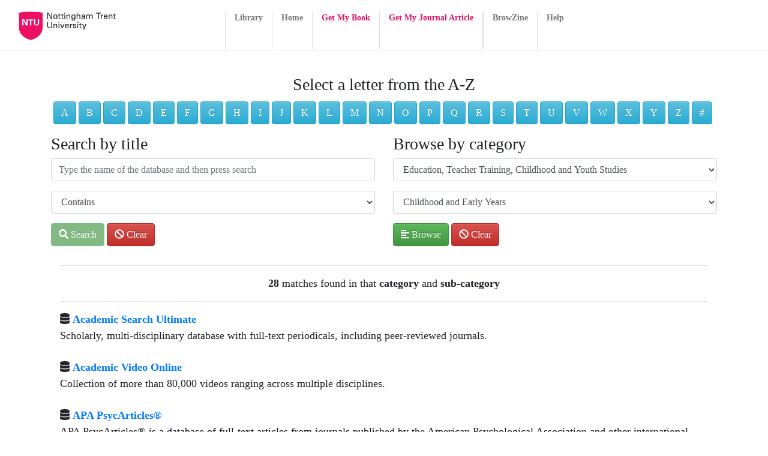

--- FILE ---
content_type: text/html; charset=UTF-8
request_url: https://llr.ntu.ac.uk/dbaz/index.php?db-category=8&db-subcategory=25
body_size: 5777
content:
<!DOCTYPE html>
<head>
<!-- Google tag (gtag.js) -->
	<script async src="https://www.googletagmanager.com/gtag/js?id=G-W3L4EHCWHE"></script>
	<script>
	  window.dataLayer = window.dataLayer || [];
	  function gtag(){dataLayer.push(arguments);}
	  gtag('js', new Date());

	  gtag('config', 'G-W3L4EHCWHE');
	</script>
<meta charset="utf-12">
	<meta name="viewport" content="width=device-width, initial-scale=1">
  	<script src="https://ajax.googleapis.com/ajax/libs/jquery/3.6.1/jquery.min.js"></script>

		<!-- Latest compiled and minified CSS -->
		<link rel="stylesheet" href="https://maxcdn.bootstrapcdn.com/bootstrap/4.0.0/css/bootstrap.min.css" integrity="sha384-Gn5384xqQ1aoWXA+058RXPxPg6fy4IWvTNh0E263XmFcJlSAwiGgFAW/dAiS6JXm" crossorigin="anonymous">

		<!-- Optional theme -->
		<link rel="stylesheet" href="https://maxcdn.bootstrapcdn.com/bootstrap/3.3.7/css/bootstrap-theme.min.css" integrity="sha384-rHyoN1iRsVXV4nD0JutlnGaslCJuC7uwjduW9SVrLvRYooPp2bWYgmgJQIXwl/Sp" crossorigin="anonymous"><script src="https://maxcdn.bootstrapcdn.com/bootstrap/4.0.0/js/bootstrap.min.js" integrity="sha384-JZR6Spejh4U02d8jOt6vLEHfe/JQGiRRSQQxSfFWpi1MquVdAyjUar5+76PVCmYl" crossorigin="anonymous"></script>
	
		<link rel="stylesheet" href="https://llr.ntu.ac.uk/dbaz/css/dbaz-ui-3.css">

		<script defer src="https://use.fontawesome.com/releases/v5.0.10/js/all.js" integrity="sha384-slN8GvtUJGnv6ca26v8EzVaR9DC58QEwsIk9q1QXdCU8Yu8ck/tL/5szYlBbqmS+" crossorigin="anonymous"></script>
<title>Find Databases - Libraries and Learning Resources - Nottingham Trent University</title>
		<link rel="icon" href="https://www.ntu.ac.uk/favicon.ico">
		
		<meta name="description" content="The Find Databases service from Libraries and Learning Resources at Nottingham Trent University">
		<meta name="author" content="Libraries and Learning Resources">
		<meta name="title" content="Find Databases">
		<meta property"og:article:author" content="https://www.ntu.ac.uk/library">
		<meta property="og:title" content="Find Databases">
		<meta property="og:description" content="The Find Databases service from Libraries and Learning Resources at Nottingham Trent University">
		<meta property="og:type" content="article" />
		<meta property="og:url" content="https://llr.ntu.ac.uk/dbaz/" />
		<meta property="og:image" content="https://www.ntu.ac.uk/__data/assets/image/0044/859868/student-in-library.jpg" />
		<meta property="og:image:alt" content="Student working with online resources" />
		<meta property="og:site_name" content="Libraries and Learning Resources" />
		<meta name="twitter:card" content="summary" />
		<meta name="twitter:site" content="@NTUYourLibrary" />
		<meta name="twitter:creator" content="@NTUYourLibrary" />
		<meta name="twitter:title" content="Find Databases">
		<meta name="twitter:description" content="The Find Databases service from Libraries and Learning Resources at Nottingham Trent University">
		<meta name="twitter:image:src" content="https://www.ntu.ac.uk/__data/assets/image/0044/859868/student-in-library.jpg" />
		<meta name="twitter:image:alt" content="Student working with online resources" />
		<meta name="twitter:domain" content="www.ntu.ac.uk/library" />
</head>
<body>


<nav class="navbar navbar-expand-xl">

	<a class="navbar-brand" href="https://www.ntu.ac.uk"><img src="images/ntu_primary_logo.jpg" alt="Nottingham Trent University" class="img-responsive"></a>
		
		<button class="navbar-toggler" type="button" data-toggle="collapse" data-target="#navbarSupportedContent" aria-controls="navbarSupportedContent" aria-expanded="false" aria-label="Toggle navigation">
		<span class="navbar-toggler-icon"><i class="fas fa-align-justify"></i></span>
		</button>
 
<div class="collapse navbar-collapse" id="navbarSupportedContent">
	<ul class="navbar-nav">
	    <li class="nav-item">
		  <a class="nav-link-sp" href="https://www4.ntu.ac.uk/library/">Library</a>
		</li>
		<li class="nav-item">
		  <a class="nav-link-sp" href="http://los.ntu.ac.uk">Home</a>
		</li>
		<li class="nav-item">
		  <a class="nav-link-ntu" href="https://llr.primo.exlibrisgroup.com/discovery/blankIll?vid=44NTU_INST%3ANTU_VU10">Get My Book</a>
		</li>
		 <li class="nav-item">
		  <a class="nav-link-ntu" href="https://llr.primo.exlibrisgroup.com/discovery/blankIll?vid=44NTU_INST%3ANTU_VU10">Get My Journal Article</a>
		</li>
		<li class="nav-item">
		  <a class="nav-link-sp" href="https://browzine.com/libraries/1418">BrowZine</a>
		</li>
		<li class="nav-item">
		  <a class="nav-link-sp" href="https://now.ntu.ac.uk/d2l/lor/viewer/view.d2l?ou=6605&loIdentId=46806">Help</a>
		</li>
	</ul></div>
</nav><div class="container-fluid"><div class="titleblock"><div class="row"><div class="col-lg-12 col-sm-12 text-center">

			<h3>Select a letter from the A-Z</h3><p><a class="btn btn-info az" role="button" href="https://llr.ntu.ac.uk/dbaz/index.php?findDBbyLetter=A">A</a><a class="btn btn-info az" role="button" href="https://llr.ntu.ac.uk/dbaz/index.php?findDBbyLetter=B">B</a><a class="btn btn-info az" role="button" href="https://llr.ntu.ac.uk/dbaz/index.php?findDBbyLetter=C">C</a><a class="btn btn-info az" role="button" href="https://llr.ntu.ac.uk/dbaz/index.php?findDBbyLetter=D">D</a><a class="btn btn-info az" role="button" href="https://llr.ntu.ac.uk/dbaz/index.php?findDBbyLetter=E">E</a><a class="btn btn-info az" role="button" href="https://llr.ntu.ac.uk/dbaz/index.php?findDBbyLetter=F">F</a><a class="btn btn-info az" role="button" href="https://llr.ntu.ac.uk/dbaz/index.php?findDBbyLetter=G">G</a><a class="btn btn-info az" role="button" href="https://llr.ntu.ac.uk/dbaz/index.php?findDBbyLetter=H">H</a><a class="btn btn-info az" role="button" href="https://llr.ntu.ac.uk/dbaz/index.php?findDBbyLetter=I">I</a><a class="btn btn-info az" role="button" href="https://llr.ntu.ac.uk/dbaz/index.php?findDBbyLetter=J">J</a><a class="btn btn-info az" role="button" href="https://llr.ntu.ac.uk/dbaz/index.php?findDBbyLetter=K">K</a><a class="btn btn-info az" role="button" href="https://llr.ntu.ac.uk/dbaz/index.php?findDBbyLetter=L">L</a><a class="btn btn-info az" role="button" href="https://llr.ntu.ac.uk/dbaz/index.php?findDBbyLetter=M">M</a><a class="btn btn-info az" role="button" href="https://llr.ntu.ac.uk/dbaz/index.php?findDBbyLetter=N">N</a><a class="btn btn-info az" role="button" href="https://llr.ntu.ac.uk/dbaz/index.php?findDBbyLetter=O">O</a><a class="btn btn-info az" role="button" href="https://llr.ntu.ac.uk/dbaz/index.php?findDBbyLetter=P">P</a><a class="btn btn-info az" role="button" href="https://llr.ntu.ac.uk/dbaz/index.php?findDBbyLetter=Q">Q</a><a class="btn btn-info az" role="button" href="https://llr.ntu.ac.uk/dbaz/index.php?findDBbyLetter=R">R</a><a class="btn btn-info az" role="button" href="https://llr.ntu.ac.uk/dbaz/index.php?findDBbyLetter=S">S</a><a class="btn btn-info az" role="button" href="https://llr.ntu.ac.uk/dbaz/index.php?findDBbyLetter=T">T</a><a class="btn btn-info az" role="button" href="https://llr.ntu.ac.uk/dbaz/index.php?findDBbyLetter=U">U</a><a class="btn btn-info az" role="button" href="https://llr.ntu.ac.uk/dbaz/index.php?findDBbyLetter=V">V</a><a class="btn btn-info az" role="button" href="https://llr.ntu.ac.uk/dbaz/index.php?findDBbyLetter=W">W</a><a class="btn btn-info az" role="button" href="https://llr.ntu.ac.uk/dbaz/index.php?findDBbyLetter=X">X</a><a class="btn btn-info az" role="button" href="https://llr.ntu.ac.uk/dbaz/index.php?findDBbyLetter=Y">Y</a><a class="btn btn-info az" role="button" href="https://llr.ntu.ac.uk/dbaz/index.php?findDBbyLetter=Z">Z</a><a class="btn btn-info az" role="button" href="https://llr.ntu.ac.uk/dbaz/index.php?findDBbyLetter=1">#</a></p></div></div><div class="container"><div class="row"><div class="col-lg-6 col-sm-12">

		<h3>Search by title</h3>
						
		<form action="https://llr.ntu.ac.uk/dbaz/index.php?" method="get">		
			<div class="form-group">
				<input type="text" class="form-control" placeholder="Type the name of the database and then press search" id="tsearch" name="tsearch" value="">
			</div>
			<div class="form-group">
					<select class="form-control" id="db-search-type" name="db-search-type">
						<option value="contains">Contains</option>
						<option value="starts">Starts with</option>
						<option value="exact">Exact match</option>
					</select>
			</div>
			<div class="form-group tsearchsend">
				<button type="submit" class="btn btn-success tsearch" disabled="disabled"><i class="fas fa-search"></i>&nbsp;Search</button>
				<button type="reset" class="btn btn-danger"><i class="fas fa-ban"></i>&nbsp;Clear</button>
			</div>
			
			
		</form>
		
	</div><div class="col-lg-6 col-sm-12">

		<h3>Browse by category</h3>
					
			<form action="https://llr.ntu.ac.uk/dbaz/index.php" method="get">		
				
				<div class="form-group">
					<select class="form-control" id="db-category" name="db-category">
					  <option value="0">--- select category ---</option>
					  <option value="1">Accounting, Finance and Economics</option>
					  <option value="2">Animal, Equine and Wildlife</option>
					  <option value="3">Architecture and Civil Engineering</option>
					  <option value="4">Art and Design</option>
					  <option value="5">Business, Management and Marketing</option>
					  <option value="20">Creative Technologies</option>
						<option value="6">Criminology and Youth Justice</option>
					  <option value="7">Culture, Media and Journalism</option>
					  <option value="8" selected>Education, Teacher Training, Childhood and Youth Studies</option>
					  <option value="9">Geography, Horticulture and Environment</option>
					  <option value="10">History, Heritage and Philosophy</option>
					  <option value="11">Law</option>
					  <option value="12">Literature, Language and Linguistics</option>
					  <option value="13">Politics and International Studies</option>
					  <option value="14">Property, Construction and Surveying</option>
					  <option value="15">Psychology, Sociology and Counselling</option>
					  <option value="16">Public Health</option>
					  <option value="17">Science and Technology</option>
					  <option value="18">Social Work, Health and Social Care</option>
					  <option value="19">Statistics</option>
					</select>
				</div>

				<div class="form-group subcategory"><select class="form-control" id="db-subcategory" name="db-subcategory">
							<option value="0">--- select category first ---</option>
						</select></div>
				
				<div class="form-group subcatid">
					<input type="hidden" name="subcatid" id="subcatid" class="form-control" value="25">
				</div>
				
				<div class="form-group subcatsend">
					<button type="submit" class="btn btn-success subcatsend" disabled="disabled"><i class="fas fa-align-left"></i>&nbsp;Browse</button>
					<button type="reset" class="btn btn-danger"><i class="fas fa-ban"></i>&nbsp;Clear</button>
				</div>
				
			</form>
			
			
	</div></div></div><div class="container"><div class="col-lg-12 result"><hr><p class="text-center"><span class="match_count"><strong>28</strong> matches found in that <strong>category</strong> and <strong>sub-category</strong></span></p><hr><p class="db-summary"><i class="fas fa-database"></i>&nbsp;<a href=dbDetail.php?dbID=2>Academic Search Ultimate</a><br />Scholarly, multi-disciplinary database with full-text periodicals, including peer-reviewed journals.</p><p class="db-summary"><i class="fas fa-database"></i>&nbsp;<a href=dbDetail.php?dbID=8>Academic Video Online</a><br />Collection of more than 80,000 videos ranging across multiple disciplines.</p><p class="db-summary"><i class="fas fa-database"></i>&nbsp;<a href=dbDetail.php?dbID=192>APA PsycArticles®</a><br />APA PsycArticles® is a database of full-text articles from journals published by the American Psychological Association and other international psychological associations and bodies.</p><p class="db-summary"><i class="fas fa-database"></i>&nbsp;<a href=dbDetail.php?dbID=193>APA PsycInfo®</a><br />APA PsycInfo® provides access to international literature in psychology and an array of disciplines related to psychology.</p><p class="db-summary"><i class="fas fa-database"></i>&nbsp;<a href=dbDetail.php?dbID=22>Applied Social Sciences Index and Abstracts (ASSIA) </a><br />International abstracting and indexing tool for health and social science professionals.</p><p class="db-summary"><i class="fas fa-database"></i>&nbsp;<a href=dbDetail.php?dbID=6>Australian Education Index</a><br />Collection of educational research documents relating to educational trends, policy, and practices in Australia.</p><p class="db-summary"><i class="fas fa-database"></i>&nbsp;<a href=dbDetail.php?dbID=32>British Education Index</a><br />Information on research, policy and practice in education and training in the UK, from preschool to higher education. </p><p class="db-summary"><i class="fas fa-database"></i>&nbsp;<a href=dbDetail.php?dbID=44>Campbell Collaboration</a><br />Systematic reviews in social and behavioural sciences.</p><p class="db-summary"><i class="fas fa-database"></i>&nbsp;<a href=dbDetail.php?dbID=48>Child Development and Adolescent Studies</a><br />Current and historical literature related to the growth and development of children up to the age of 21.</p><p class="db-summary"><i class="fas fa-database"></i>&nbsp;<a href=dbDetail.php?dbID=49>Child Welfare Information Gateway</a><br />A US government gateway which provides access to information and resources related to child safety, welfare and adoption.</p><p class="db-summary"><i class="fas fa-database"></i>&nbsp;<a href=dbDetail.php?dbID=305>ClinicalSkills.net</a><br />Online training and best practice guidance across the full range of clinical skills and patient care.</p><p class="db-summary"><i class="fas fa-database"></i>&nbsp;<a href=dbDetail.php?dbID=69>Ebook Central</a><br />Discover over 20,000 full-text books in multiple academic and general interest subject areas, sheet music titles and reports.</p><p class="db-summary"><i class="fas fa-database"></i>&nbsp;<a href=dbDetail.php?dbID=75>Education Abstracts</a><br />Provides access to indexes and abstracts from more than 680 periodicals and books related to all aspects of education.</p><p class="db-summary"><i class="fas fa-database"></i>&nbsp;<a href=dbDetail.php?dbID=76>Educational Administration Abstracts</a><br />Educational Administration Abstracts provides access to over 190,000 bibliographic records covering areas related to educational administration.</p><p class="db-summary"><i class="fas fa-database"></i>&nbsp;<a href=dbDetail.php?dbID=83>ERIC - Educational Resources Information Center (EBSCO)</a><br />The ERIC (Educational Resources Information Center) database is sponsored by the U.S. Department of Education to provide extensive access to educational-related literature.</p><p class="db-summary"><i class="fas fa-database"></i>&nbsp;<a href=dbDetail.php?dbID=84>ERIC - Educational Resources Information Center (ProQuest)</a><br />The ERIC (Educational Resources Information Center) database is sponsored by the U.S. Department of Education to provide extensive access to educational-related literature.</p><p class="db-summary"><i class="fas fa-database"></i>&nbsp;<a href=dbDetail.php?dbID=113>International Bibliography of the Social Sciences (IBSS)</a><br />Produced by the British Library of Political and Economic Science. It focuses mainly on anthropology, economics, politics and sociology. </p><p class="db-summary"><i class="fas fa-database"></i>&nbsp;<a href=dbDetail.php?dbID=127>IRep</a><br />IRep provides access to a wide range of work produced by members of Nottingham Trent University, including peer reviewed journal articles, conference papers and more.</p><p class="db-summary"><i class="fas fa-database"></i>&nbsp;<a href=dbDetail.php?dbID=136>JSTOR</a><br />Content in JSTOR journal archive spans many disciplines, primarily in the humanities and social sciences.</p><p class="db-summary"><i class="fas fa-database"></i>&nbsp;<a href=dbDetail.php?dbID=278>Library Hub Discover</a><br />A discovery platform that brings together catalogues of major UK and Irish libraries.</p><p class="db-summary"><i class="fas fa-database"></i>&nbsp;<a href=dbDetail.php?dbID=167>Nexis</a><br />A news and business-intelligence service which includes full-text newspapers, journals, market research and country reports, corporate profiles and government documents.</p><p class="db-summary"><i class="fas fa-database"></i>&nbsp;<a href=dbDetail.php?dbID=190>ProQuest Central</a><br />ProQuest Central includes 30 separate databases (including ABI Inform Global, ProQuest Psychology Journals, and ProQuest Criminal Justice Journals).</p><p class="db-summary"><i class="fas fa-database"></i>&nbsp;<a href=dbDetail.php?dbID=191>ProQuest Dissertations and Theses Global</a><br />This database is the world's most comprehensive collection of dissertations and theses from around the world, spanning from 1861 to the present day.</p><p class="db-summary"><i class="fas fa-database"></i>&nbsp;<a href=dbDetail.php?dbID=314>Sage Research Methods</a><br />Sage Research Methods is focused on providing support, guidance and best practice 'how to' guide through each step of the research process</p><p class="db-summary"><i class="fas fa-database"></i>&nbsp;<a href=dbDetail.php?dbID=206>Scopus</a><br />Citation database of peer-reviewed academic content in the fields of Life Sciences, Physical Sciences, Health Sciences, and Social Sciences and Humanities.</p><p class="db-summary"><i class="fas fa-database"></i>&nbsp;<a href=dbDetail.php?dbID=209>Social Services Abstracts</a><br />Social Services Abstracts provides bibliographic coverage of current research focused on social work, human services, and related areas.</p><p class="db-summary"><i class="fas fa-database"></i>&nbsp;<a href=dbDetail.php?dbID=211>Sociological Abstracts</a><br />Sociological Abstracts provides access to the world&#039;s literature in sociology and related disciplines, both theoretical and applied.</p><p class="db-summary"><i class="fas fa-database"></i>&nbsp;<a href=dbDetail.php?dbID=252>Web of Science</a><br />Web of Science (formerly Web of Knowledge) provides integrated access to the Science Citation Index Expanded, Social Sciences Citation Index, and Arts & Humanities Citation Index.</p></div></div><script src="https://llr.ntu.ac.uk/dbaz/includes/js/dbaz_js.js"></script><div class="col-lg-12">&nbsp;</div><p class="small text-center">The Find Databases service has been developed by<br /><a href="https://www.ntu.ac.uk/library"><strong>Libraries and Learning Resources</strong></a> at <a href="https://www.ntu.ac.uk"><strong>Nottingham Trent University</strong></a></p><p>&nbsp;</p></div></body></html>

--- FILE ---
content_type: text/html; charset=UTF-8
request_url: https://llr.ntu.ac.uk/dbaz/includes/get-subcats.php
body_size: 346
content:
<div class="form-group subcategory">
								<select class="form-control" id="db-subcategory" name="db-subcategory"><option value="25" selected>Childhood and Early Years</option><option value="26">Design and Technology Education</option><option value="27">Education and Teacher Training</option><option value="28">Images</option><option value="29">PE and Sports Education</option><option value="30">Youth Studies</option><option value="C-8">All</option>
						</select>
						</div>

--- FILE ---
content_type: text/css
request_url: https://llr.ntu.ac.uk/dbaz/css/dbaz-ui-3.css
body_size: 1434
content:

body {
	
	font-family: Verdana;
	
}

/*
.navbar-header {
    width: 350px;
}

.navbar.navbar-default {

    background-color: #ffffff;
    min-height: 55px;
	border-bottom: 1px solid #e0e0e0;
	
}

.navbar-brand {
  padding: 0px;
}

.navbar-brand >img {
  max-height: 80px;
  padding: 15px;
  width: auto;
  margin-top: -5px;
}

.navbar-nav > li {
	margin-top: 10px;
	border-left: 1px solid #e0e0e0;
	min-height: 60px;
}

.navbar-nav > li > a {
	font-weight: bold;
}

.navbar-nav > li > a.get-my {
	color: #ED1164;
}

.navbar-nav > li > a:hover {

}

.nav.navbar-nav.space {
	width: 400px;
}

*/



.navbar-header {
    width: 350px;
}

.navbar.navbar-expand-xl {
    background-color: #ffffff;
    min-height: 50px;
	border-bottom: 1px solid #e0e0e0;
	padding-bottom: 0px;
	
}

.navbar-brand {
  padding: 0px;
}

.navbar-brand > img {
  max-height: 80px;
  padding: 15px;
  width: auto;
  margin-top: -5px;
}

.nav-item {
	margin-top: 10px;
	border-left: 1px solid #e0e0e0;
	min-height: 63px;
}

.nav-item:nth-of-type(4) {
	border-right: 1px solid #e0e0e0;
}

li.nav-item:first-of-type {
	margin-left: 150px;
}

.navbar-expand-xl, .navbar-item, .nav-link, .nav-link-ntu, .nav-link-sp, .nav-link-end {
    padding-right: 15px;
    padding-left: 15px;
	font-size: 14px;
}

a.nav-link-sp, a.nav-link-end {
    color: #777;
    font-weight: bold;
}

a.nav-link-ntu {
    color: #ED1164;
    font-weight: bold;
}

.navbar-nav > li > a:hover {

}

.dbaz-space {
	min-width: 20%;
}


a.btn.btn-info.az {
	margin-right: 4px;
	margin-top: 4px;
}


.col-lg-12.result > p {
	font-size: large;
}

p.db-summary {
	font-size: 17px;
}

.col-lg-12.result > p > a {
	font-weight: bold;
}

p.db-summary {
	padding-bottom: 10px;	
}

.col-lg-12.result-detail {
    padding: 30px;
    background-color: #F8F8F8;
	border: 1px solid #e0e0e0;
	border-radius: 3px;
}

a.get-my {
	color: #ED1164;
}

span.blue {
	
	color: #286090;
	font-weight: bold;
	font-size: 110%;
	
}

span.green {
	
	color: #398439;
	font-weight: bold;
	font-size: 110%;
	
}

.titleblock {
	
	margin-top: 40px;
	
}


.titleblock-cup {
	
	margin-top: 40px;
	max-width: 70%;
	
}

.titleblock-cup  p {
	
	margin-top: 20px;
	
}

.titleblock-cup  h5 {
	
	margin-top: 30px;
	
}



.row.form-group.s {
	
	margin-bottom: 1px;
	
}

.recommended-dbs {
    padding: 20px;
    border: 1px #2e6da4 dotted;
    border-radius: 15px;
    background-color: #f6f7f9;
	margin-bottom: 25px;
}

p.db-summary-rec {
    margin-bottom: 4px;
}

@media only screen and (max-width: 768px) {

	span.badge.badge-info.float-right.la {
		display: none;
	}

	.title.st {	
		display: inline;
		padding-bottom: 25px;
	}
	
}


@media only screen and (min-width: 769px) {

	span.badge.badge-info.float-right.la {
		display: inline;
	}
	
	.title.st {	
		display: none;
		padding-bottom: 0px;
	}

}

@media only screen and (max-width: 1230px) {

	li.nav-item:first-of-type {
		margin-left: 0px;
	}
	
}
	
.btn:hover, .btn:focus {	
color: #ffffff;
text-decoration: none;
background-position: 0 -30px;
  -webkit-transition: background-position 0.1s linear;
  -moz-transition: background-position 0.1s linear;
  -o-transition: background-position 0.1s linear;
  transition: background-position 0.1s linear;
}

.alert.alert-primary.text-center.ex {
    margin-top: 50px;
    margin-bottom: 200px;
}


.t {
	margin-top: 40px;
}

span.t {
	
	display: none;
}

p.pw {
	line-height: 160%;
}

button.btn.btn-link.choosedifferent {	
	text-decoration: none;
	color: #007bff;
}

button.btn.btn-link.choosedifferent:hover {
    color: black;
}

button.btn.btn-link.choosedifferent:active {
    color: #007bff;
}

button.btn.btn-link.choosedifferent.collapsed {
    color: #007bff;
}

p.text-center.alias {
    background-color: #d8deea;
    padding: 7px;
    border-radius: 5px;
    margin-bottom: 25px;
}


.col-lg-12.result-detail.dload {
	margin-top: 40px;
}

--- FILE ---
content_type: application/javascript
request_url: https://llr.ntu.ac.uk/dbaz/includes/js/dbaz_js.js
body_size: 729
content:
$(document).ready(function(){var t=$("select#db-category").val(),n=$("input#subcatid").val();t>=1&&$.ajax({type:"post",url:"https://llr.ntu.ac.uk/dbaz/includes/get-subcats.php",data:{sc:t,sub:n},success:function(t){$(".form-group.subcategory").html(t),$(".btn.btn-success.subcatsend").removeAttr("disabled","disabled")}})}),$(document).on("change","select#db-category",function(){var t=$("select#db-category").val();console.log("yeah"),console.log(t),t>=1&&$.ajax({type:"post",url:"includes/get-subcats.php",data:{sc:t},success:function(t){$(".form-group.subcategory").html(t),$(".btn.btn-success.subcatsend").removeAttr("disabled","disabled")}})}),$("input#tsearch").on("input",function(){console.log("Go"),$("input#tsearch").val().length<3?$("button.btn.btn-success.tsearch").attr("disabled","disabled"):$("button.btn.btn-success.tsearch").removeAttr("disabled","disabled")}),$(document).ready(function(){$("input#tsearch").val().length<3?$("button.btn.btn-success.tsearch").attr("disabled","disabled"):$("button.btn.btn-success.tsearch").removeAttr("disabled","disabled")}),$(document).on("click",".btn.btn-danger",function(){window.location.href=location.pathname}),$(document).on("click","a#on-campus-link",function(){var t=$(this).data("db"),n=$(this).attr("id");$.ajax({type:"post",url:"includes/s-on.php",data:{onlink:n,db:t}})}),$(document).on("click","a#off-campus-link",function(){var t=$(this).data("db"),n=$(this).attr("id");$.ajax({type:"post",url:"includes/s-off.php",data:{offlink:n,db:t}})}),$(document).ready(function(){$(window).width()<769&&$("a.btn.btn-primary.btn-sm.lname").html("Education, Teacher Training...")}),$(window).resize(function(){$(window).width()<768?$("a.btn.btn-primary.btn-sm.lname").html("Education, Teacher Training..."):$("a.btn.btn-primary.btn-sm.lname").html("Education, Teacher Training, Childhood and Youth Studies")});